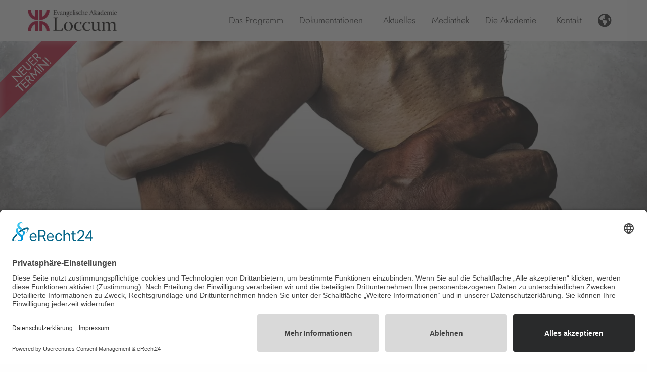

--- FILE ---
content_type: text/html; charset=UTF-8
request_url: https://www.loccum.de/tagungen/2102/
body_size: 11214
content:

<!doctype html>

  <html class="no-js"  lang="de">

	<head>
		<meta charset="utf-8">
		
		<!-- Force IE to use the latest rendering engine available -->
		<meta http-equiv="X-UA-Compatible" content="IE=edge">

		<!-- Mobile Meta -->
		<meta name="viewport" content="width=device-width, initial-scale=1.0">
		<meta class="foundation-mq">

		<!-- Meta Description for home page -->
				
		
		<!-- OG Tags -->
		<meta property="og:title" content="Stark gegen Rassismus!" />
		<meta property="og:url" content="https://www.loccum.de/tagungen/2102/" />
		<meta property="og:type" content="website" />

					<meta property="og:description" content="Ein Empowerment-Wochenende für junge Leute von 18 bis 26 Jahren, die von Rassismus betroffen sind" />
				

				<meta property="og:image" content="https://www.loccum.de/files/2020/11/2102-768x509.jpeg" />
		<meta property="og:image:width" content="768" />
		<meta property="og:image:height" content="509" />

		<!-- If Site Icon isn't set in customizer -->
		
		<link rel="pingback" href="https://www.loccum.de/xmlrpc.php">

		<script id="usercentrics-cmp" async data-eu-mode="true" data-settings-id="x0kuZXOn3snFPb" src="https://app.eu.usercentrics.eu/browser-ui/latest/loader.js"></script>
		<script type="application/javascript" src="https://sdp.eu.usercentrics.eu/latest/uc-block.bundle.js"></script>
		<script
			type="text/plain"
			data-usercentrics="Cloudflare Turnstile"
			src="https://challenges.cloudflare.com/turnstile/v0/api.js">
		</script>

		<title>Stark gegen Rassismus! &#8211; Evangelische Akademie Loccum</title>
<meta name='robots' content='max-image-preview:large' />
	<style>img:is([sizes="auto" i], [sizes^="auto," i]) { contain-intrinsic-size: 3000px 1500px }</style>
	<link rel="alternate" type="application/rss+xml" title="Evangelische Akademie Loccum &raquo; Feed" href="https://www.loccum.de/feed/" />
<link rel="alternate" type="application/rss+xml" title="Evangelische Akademie Loccum &raquo; Kommentar-Feed" href="https://www.loccum.de/comments/feed/" />
<script type="text/javascript">
/* <![CDATA[ */
window._wpemojiSettings = {"baseUrl":"https:\/\/s.w.org\/images\/core\/emoji\/16.0.1\/72x72\/","ext":".png","svgUrl":"https:\/\/s.w.org\/images\/core\/emoji\/16.0.1\/svg\/","svgExt":".svg","source":{"concatemoji":"https:\/\/www.loccum.de\/wp-includes\/js\/wp-emoji-release.min.js?ver=6.8.3"}};
/*! This file is auto-generated */
!function(s,n){var o,i,e;function c(e){try{var t={supportTests:e,timestamp:(new Date).valueOf()};sessionStorage.setItem(o,JSON.stringify(t))}catch(e){}}function p(e,t,n){e.clearRect(0,0,e.canvas.width,e.canvas.height),e.fillText(t,0,0);var t=new Uint32Array(e.getImageData(0,0,e.canvas.width,e.canvas.height).data),a=(e.clearRect(0,0,e.canvas.width,e.canvas.height),e.fillText(n,0,0),new Uint32Array(e.getImageData(0,0,e.canvas.width,e.canvas.height).data));return t.every(function(e,t){return e===a[t]})}function u(e,t){e.clearRect(0,0,e.canvas.width,e.canvas.height),e.fillText(t,0,0);for(var n=e.getImageData(16,16,1,1),a=0;a<n.data.length;a++)if(0!==n.data[a])return!1;return!0}function f(e,t,n,a){switch(t){case"flag":return n(e,"\ud83c\udff3\ufe0f\u200d\u26a7\ufe0f","\ud83c\udff3\ufe0f\u200b\u26a7\ufe0f")?!1:!n(e,"\ud83c\udde8\ud83c\uddf6","\ud83c\udde8\u200b\ud83c\uddf6")&&!n(e,"\ud83c\udff4\udb40\udc67\udb40\udc62\udb40\udc65\udb40\udc6e\udb40\udc67\udb40\udc7f","\ud83c\udff4\u200b\udb40\udc67\u200b\udb40\udc62\u200b\udb40\udc65\u200b\udb40\udc6e\u200b\udb40\udc67\u200b\udb40\udc7f");case"emoji":return!a(e,"\ud83e\udedf")}return!1}function g(e,t,n,a){var r="undefined"!=typeof WorkerGlobalScope&&self instanceof WorkerGlobalScope?new OffscreenCanvas(300,150):s.createElement("canvas"),o=r.getContext("2d",{willReadFrequently:!0}),i=(o.textBaseline="top",o.font="600 32px Arial",{});return e.forEach(function(e){i[e]=t(o,e,n,a)}),i}function t(e){var t=s.createElement("script");t.src=e,t.defer=!0,s.head.appendChild(t)}"undefined"!=typeof Promise&&(o="wpEmojiSettingsSupports",i=["flag","emoji"],n.supports={everything:!0,everythingExceptFlag:!0},e=new Promise(function(e){s.addEventListener("DOMContentLoaded",e,{once:!0})}),new Promise(function(t){var n=function(){try{var e=JSON.parse(sessionStorage.getItem(o));if("object"==typeof e&&"number"==typeof e.timestamp&&(new Date).valueOf()<e.timestamp+604800&&"object"==typeof e.supportTests)return e.supportTests}catch(e){}return null}();if(!n){if("undefined"!=typeof Worker&&"undefined"!=typeof OffscreenCanvas&&"undefined"!=typeof URL&&URL.createObjectURL&&"undefined"!=typeof Blob)try{var e="postMessage("+g.toString()+"("+[JSON.stringify(i),f.toString(),p.toString(),u.toString()].join(",")+"));",a=new Blob([e],{type:"text/javascript"}),r=new Worker(URL.createObjectURL(a),{name:"wpTestEmojiSupports"});return void(r.onmessage=function(e){c(n=e.data),r.terminate(),t(n)})}catch(e){}c(n=g(i,f,p,u))}t(n)}).then(function(e){for(var t in e)n.supports[t]=e[t],n.supports.everything=n.supports.everything&&n.supports[t],"flag"!==t&&(n.supports.everythingExceptFlag=n.supports.everythingExceptFlag&&n.supports[t]);n.supports.everythingExceptFlag=n.supports.everythingExceptFlag&&!n.supports.flag,n.DOMReady=!1,n.readyCallback=function(){n.DOMReady=!0}}).then(function(){return e}).then(function(){var e;n.supports.everything||(n.readyCallback(),(e=n.source||{}).concatemoji?t(e.concatemoji):e.wpemoji&&e.twemoji&&(t(e.twemoji),t(e.wpemoji)))}))}((window,document),window._wpemojiSettings);
/* ]]> */
</script>
<link rel='stylesheet' id='formidable-css' href='https://www.loccum.de/wp-content/plugins/formidable/css/formidableforms.css?ver=12181319' type='text/css' media='all' />
<style id='wp-emoji-styles-inline-css' type='text/css'>

	img.wp-smiley, img.emoji {
		display: inline !important;
		border: none !important;
		box-shadow: none !important;
		height: 1em !important;
		width: 1em !important;
		margin: 0 0.07em !important;
		vertical-align: -0.1em !important;
		background: none !important;
		padding: 0 !important;
	}
</style>
<style id='classic-theme-styles-inline-css' type='text/css'>
/*! This file is auto-generated */
.wp-block-button__link{color:#fff;background-color:#32373c;border-radius:9999px;box-shadow:none;text-decoration:none;padding:calc(.667em + 2px) calc(1.333em + 2px);font-size:1.125em}.wp-block-file__button{background:#32373c;color:#fff;text-decoration:none}
</style>
<style id='global-styles-inline-css' type='text/css'>
:root{--wp--preset--aspect-ratio--square: 1;--wp--preset--aspect-ratio--4-3: 4/3;--wp--preset--aspect-ratio--3-4: 3/4;--wp--preset--aspect-ratio--3-2: 3/2;--wp--preset--aspect-ratio--2-3: 2/3;--wp--preset--aspect-ratio--16-9: 16/9;--wp--preset--aspect-ratio--9-16: 9/16;--wp--preset--color--black: #000000;--wp--preset--color--cyan-bluish-gray: #abb8c3;--wp--preset--color--white: #ffffff;--wp--preset--color--pale-pink: #f78da7;--wp--preset--color--vivid-red: #cf2e2e;--wp--preset--color--luminous-vivid-orange: #ff6900;--wp--preset--color--luminous-vivid-amber: #fcb900;--wp--preset--color--light-green-cyan: #7bdcb5;--wp--preset--color--vivid-green-cyan: #00d084;--wp--preset--color--pale-cyan-blue: #8ed1fc;--wp--preset--color--vivid-cyan-blue: #0693e3;--wp--preset--color--vivid-purple: #9b51e0;--wp--preset--gradient--vivid-cyan-blue-to-vivid-purple: linear-gradient(135deg,rgba(6,147,227,1) 0%,rgb(155,81,224) 100%);--wp--preset--gradient--light-green-cyan-to-vivid-green-cyan: linear-gradient(135deg,rgb(122,220,180) 0%,rgb(0,208,130) 100%);--wp--preset--gradient--luminous-vivid-amber-to-luminous-vivid-orange: linear-gradient(135deg,rgba(252,185,0,1) 0%,rgba(255,105,0,1) 100%);--wp--preset--gradient--luminous-vivid-orange-to-vivid-red: linear-gradient(135deg,rgba(255,105,0,1) 0%,rgb(207,46,46) 100%);--wp--preset--gradient--very-light-gray-to-cyan-bluish-gray: linear-gradient(135deg,rgb(238,238,238) 0%,rgb(169,184,195) 100%);--wp--preset--gradient--cool-to-warm-spectrum: linear-gradient(135deg,rgb(74,234,220) 0%,rgb(151,120,209) 20%,rgb(207,42,186) 40%,rgb(238,44,130) 60%,rgb(251,105,98) 80%,rgb(254,248,76) 100%);--wp--preset--gradient--blush-light-purple: linear-gradient(135deg,rgb(255,206,236) 0%,rgb(152,150,240) 100%);--wp--preset--gradient--blush-bordeaux: linear-gradient(135deg,rgb(254,205,165) 0%,rgb(254,45,45) 50%,rgb(107,0,62) 100%);--wp--preset--gradient--luminous-dusk: linear-gradient(135deg,rgb(255,203,112) 0%,rgb(199,81,192) 50%,rgb(65,88,208) 100%);--wp--preset--gradient--pale-ocean: linear-gradient(135deg,rgb(255,245,203) 0%,rgb(182,227,212) 50%,rgb(51,167,181) 100%);--wp--preset--gradient--electric-grass: linear-gradient(135deg,rgb(202,248,128) 0%,rgb(113,206,126) 100%);--wp--preset--gradient--midnight: linear-gradient(135deg,rgb(2,3,129) 0%,rgb(40,116,252) 100%);--wp--preset--font-size--small: 13px;--wp--preset--font-size--medium: 20px;--wp--preset--font-size--large: 36px;--wp--preset--font-size--x-large: 42px;--wp--preset--spacing--20: 0.44rem;--wp--preset--spacing--30: 0.67rem;--wp--preset--spacing--40: 1rem;--wp--preset--spacing--50: 1.5rem;--wp--preset--spacing--60: 2.25rem;--wp--preset--spacing--70: 3.38rem;--wp--preset--spacing--80: 5.06rem;--wp--preset--shadow--natural: 6px 6px 9px rgba(0, 0, 0, 0.2);--wp--preset--shadow--deep: 12px 12px 50px rgba(0, 0, 0, 0.4);--wp--preset--shadow--sharp: 6px 6px 0px rgba(0, 0, 0, 0.2);--wp--preset--shadow--outlined: 6px 6px 0px -3px rgba(255, 255, 255, 1), 6px 6px rgba(0, 0, 0, 1);--wp--preset--shadow--crisp: 6px 6px 0px rgba(0, 0, 0, 1);}:where(.is-layout-flex){gap: 0.5em;}:where(.is-layout-grid){gap: 0.5em;}body .is-layout-flex{display: flex;}.is-layout-flex{flex-wrap: wrap;align-items: center;}.is-layout-flex > :is(*, div){margin: 0;}body .is-layout-grid{display: grid;}.is-layout-grid > :is(*, div){margin: 0;}:where(.wp-block-columns.is-layout-flex){gap: 2em;}:where(.wp-block-columns.is-layout-grid){gap: 2em;}:where(.wp-block-post-template.is-layout-flex){gap: 1.25em;}:where(.wp-block-post-template.is-layout-grid){gap: 1.25em;}.has-black-color{color: var(--wp--preset--color--black) !important;}.has-cyan-bluish-gray-color{color: var(--wp--preset--color--cyan-bluish-gray) !important;}.has-white-color{color: var(--wp--preset--color--white) !important;}.has-pale-pink-color{color: var(--wp--preset--color--pale-pink) !important;}.has-vivid-red-color{color: var(--wp--preset--color--vivid-red) !important;}.has-luminous-vivid-orange-color{color: var(--wp--preset--color--luminous-vivid-orange) !important;}.has-luminous-vivid-amber-color{color: var(--wp--preset--color--luminous-vivid-amber) !important;}.has-light-green-cyan-color{color: var(--wp--preset--color--light-green-cyan) !important;}.has-vivid-green-cyan-color{color: var(--wp--preset--color--vivid-green-cyan) !important;}.has-pale-cyan-blue-color{color: var(--wp--preset--color--pale-cyan-blue) !important;}.has-vivid-cyan-blue-color{color: var(--wp--preset--color--vivid-cyan-blue) !important;}.has-vivid-purple-color{color: var(--wp--preset--color--vivid-purple) !important;}.has-black-background-color{background-color: var(--wp--preset--color--black) !important;}.has-cyan-bluish-gray-background-color{background-color: var(--wp--preset--color--cyan-bluish-gray) !important;}.has-white-background-color{background-color: var(--wp--preset--color--white) !important;}.has-pale-pink-background-color{background-color: var(--wp--preset--color--pale-pink) !important;}.has-vivid-red-background-color{background-color: var(--wp--preset--color--vivid-red) !important;}.has-luminous-vivid-orange-background-color{background-color: var(--wp--preset--color--luminous-vivid-orange) !important;}.has-luminous-vivid-amber-background-color{background-color: var(--wp--preset--color--luminous-vivid-amber) !important;}.has-light-green-cyan-background-color{background-color: var(--wp--preset--color--light-green-cyan) !important;}.has-vivid-green-cyan-background-color{background-color: var(--wp--preset--color--vivid-green-cyan) !important;}.has-pale-cyan-blue-background-color{background-color: var(--wp--preset--color--pale-cyan-blue) !important;}.has-vivid-cyan-blue-background-color{background-color: var(--wp--preset--color--vivid-cyan-blue) !important;}.has-vivid-purple-background-color{background-color: var(--wp--preset--color--vivid-purple) !important;}.has-black-border-color{border-color: var(--wp--preset--color--black) !important;}.has-cyan-bluish-gray-border-color{border-color: var(--wp--preset--color--cyan-bluish-gray) !important;}.has-white-border-color{border-color: var(--wp--preset--color--white) !important;}.has-pale-pink-border-color{border-color: var(--wp--preset--color--pale-pink) !important;}.has-vivid-red-border-color{border-color: var(--wp--preset--color--vivid-red) !important;}.has-luminous-vivid-orange-border-color{border-color: var(--wp--preset--color--luminous-vivid-orange) !important;}.has-luminous-vivid-amber-border-color{border-color: var(--wp--preset--color--luminous-vivid-amber) !important;}.has-light-green-cyan-border-color{border-color: var(--wp--preset--color--light-green-cyan) !important;}.has-vivid-green-cyan-border-color{border-color: var(--wp--preset--color--vivid-green-cyan) !important;}.has-pale-cyan-blue-border-color{border-color: var(--wp--preset--color--pale-cyan-blue) !important;}.has-vivid-cyan-blue-border-color{border-color: var(--wp--preset--color--vivid-cyan-blue) !important;}.has-vivid-purple-border-color{border-color: var(--wp--preset--color--vivid-purple) !important;}.has-vivid-cyan-blue-to-vivid-purple-gradient-background{background: var(--wp--preset--gradient--vivid-cyan-blue-to-vivid-purple) !important;}.has-light-green-cyan-to-vivid-green-cyan-gradient-background{background: var(--wp--preset--gradient--light-green-cyan-to-vivid-green-cyan) !important;}.has-luminous-vivid-amber-to-luminous-vivid-orange-gradient-background{background: var(--wp--preset--gradient--luminous-vivid-amber-to-luminous-vivid-orange) !important;}.has-luminous-vivid-orange-to-vivid-red-gradient-background{background: var(--wp--preset--gradient--luminous-vivid-orange-to-vivid-red) !important;}.has-very-light-gray-to-cyan-bluish-gray-gradient-background{background: var(--wp--preset--gradient--very-light-gray-to-cyan-bluish-gray) !important;}.has-cool-to-warm-spectrum-gradient-background{background: var(--wp--preset--gradient--cool-to-warm-spectrum) !important;}.has-blush-light-purple-gradient-background{background: var(--wp--preset--gradient--blush-light-purple) !important;}.has-blush-bordeaux-gradient-background{background: var(--wp--preset--gradient--blush-bordeaux) !important;}.has-luminous-dusk-gradient-background{background: var(--wp--preset--gradient--luminous-dusk) !important;}.has-pale-ocean-gradient-background{background: var(--wp--preset--gradient--pale-ocean) !important;}.has-electric-grass-gradient-background{background: var(--wp--preset--gradient--electric-grass) !important;}.has-midnight-gradient-background{background: var(--wp--preset--gradient--midnight) !important;}.has-small-font-size{font-size: var(--wp--preset--font-size--small) !important;}.has-medium-font-size{font-size: var(--wp--preset--font-size--medium) !important;}.has-large-font-size{font-size: var(--wp--preset--font-size--large) !important;}.has-x-large-font-size{font-size: var(--wp--preset--font-size--x-large) !important;}
:where(.wp-block-post-template.is-layout-flex){gap: 1.25em;}:where(.wp-block-post-template.is-layout-grid){gap: 1.25em;}
:where(.wp-block-columns.is-layout-flex){gap: 2em;}:where(.wp-block-columns.is-layout-grid){gap: 2em;}
:root :where(.wp-block-pullquote){font-size: 1.5em;line-height: 1.6;}
</style>
<link rel='stylesheet' id='optimize-tables-css' href='https://www.loccum.de/wp-content/plugins/optimize-tables/public/css/optimize-tables-public.css?ver=1.0.0' type='text/css' media='all' />
<link rel='stylesheet' id='search-filter-plugin-styles-css' href='https://www.loccum.de/wp-content/plugins/search-filter-pro/public/assets/css/search-filter.min.css?ver=2.5.21' type='text/css' media='all' />
<link rel='stylesheet' id='foundation-css-css' href='https://www.loccum.de/wp-content/themes/EAL_Design/foundation-sites/dist/css/foundation.min.css?ver=6.4.1' type='text/css' media='all' />
<link rel='stylesheet' id='site-css-css' href='https://www.loccum.de/wp-content/themes/EAL_Design/assets/styles/style.css?ver=1765970917' type='text/css' media='all' />
<link rel='stylesheet' id='motion-ui-css-css' href='https://www.loccum.de/wp-content/themes/EAL_Design/assets/styles/motion-ui.min.css?ver=1761840875' type='text/css' media='all' />
<link rel='stylesheet' id='plyr-css-css' href='https://www.loccum.de/wp-content/themes/EAL_Design/assets/styles/plyr.css?ver=1607604391' type='text/css' media='all' />
<link rel='stylesheet' id='font-awesome-css' href='https://www.loccum.de/wp-content/themes/EAL_Design/assets/fonts/css/all.css?ver=6.4.2' type='text/css' media='all' />
<script type="text/javascript" src="https://www.loccum.de/wp-includes/js/jquery/jquery.min.js?ver=3.7.1" id="jquery-core-js"></script>
<script type="text/javascript" src="https://www.loccum.de/wp-content/plugins/optimize-tables/public/js/optimize-tables-public.js?ver=1.0.0" id="optimize-tables-js"></script>
<script type="text/javascript" id="search-filter-plugin-build-js-extra">
/* <![CDATA[ */
var SF_LDATA = {"ajax_url":"https:\/\/www.loccum.de\/wp-admin\/admin-ajax.php","home_url":"https:\/\/www.loccum.de\/","extensions":[]};
/* ]]> */
</script>
<script type="text/javascript" src="https://www.loccum.de/wp-content/plugins/search-filter-pro/public/assets/js/search-filter-build.min.js?ver=2.5.21" id="search-filter-plugin-build-js"></script>
<script type="text/javascript" src="https://www.loccum.de/wp-content/plugins/search-filter-pro/public/assets/js/chosen.jquery.min.js?ver=2.5.21" id="search-filter-plugin-chosen-js"></script>
<script type="text/javascript" src="https://www.loccum.de/wp-content/themes/EAL_Design/assets/scripts/plyr.polyfilled.min.js?ver=1607604620" id="plyr-js-js"></script>
<link rel="https://api.w.org/" href="https://www.loccum.de/wp-json/" /><link rel="alternate" title="JSON" type="application/json" href="https://www.loccum.de/wp-json/wp/v2/tagung/10252" /><link rel="canonical" href="https://www.loccum.de/tagungen/2102/" />
<link rel='shortlink' href='https://www.loccum.de/?p=10252' />
		<!-- Custom Logo: hide header text -->
		<style id="custom-logo-css" type="text/css">
			.site-title, .site-description {
				position: absolute;
				clip-path: inset(50%);
			}
		</style>
		<link rel="alternate" title="oEmbed (JSON)" type="application/json+oembed" href="https://www.loccum.de/wp-json/oembed/1.0/embed?url=https%3A%2F%2Fwww.loccum.de%2Ftagungen%2F2102%2F" />
<link rel="alternate" title="oEmbed (XML)" type="text/xml+oembed" href="https://www.loccum.de/wp-json/oembed/1.0/embed?url=https%3A%2F%2Fwww.loccum.de%2Ftagungen%2F2102%2F&#038;format=xml" />
<script>document.documentElement.className += " js";</script>
<link rel="icon" href="https://www.loccum.de/files/2018/07/signet_rot-125x125.png" sizes="32x32" />
<link rel="icon" href="https://www.loccum.de/files/2018/07/signet_rot.png" sizes="192x192" />
<link rel="apple-touch-icon" href="https://www.loccum.de/files/2018/07/signet_rot.png" />
<meta name="msapplication-TileImage" content="https://www.loccum.de/files/2018/07/signet_rot.png" />
	</head>
			
	<body class="wp-singular tagung-template-default single single-tagung postid-10252 wp-custom-logo wp-theme-EAL_Design">

		<div class="off-canvas-wrapper">
			
			<!-- Load off-canvas container. Feel free to remove if not using. -->			
			
<div class="off-canvas position-top" id="language" data-off-canvas>
	<div class="language flex-container align-middle align-center flex-dir-column">
		<!-- <h2 class="text-center">Please choose your desired language:</h2> -->
		<h2 class="text-center">With the following button you will be redirected to Google Translate:</h2>
						<a class="button margin-top-1" href="https://translate.google.com/translate?hl=en&sl=de&u=https%3A%2F%2Fwww.loccum.de%2Ftagungen%2F2102%2F%3F"><b>to Google Translate</b></a>
		<button class="button margin-top-1" data-close>back to website</button>
	</div>
</div>

<div class="off-canvas position-right" id="off-canvas" data-off-canvas>
	<div class="offcanvas-social">
		<a href="https://www.youtube.com/channel/UCqZtMyW9ZOKStmlGl-HqLNQ" target="_blank"><i class="fab fa-youtube-square fa-2x"></i></a>
		<a href="" target="_blank"><i class="fab fa-facebook-square fa-2x"></i></a>
	</div>
	<ul id="menu-header-menu" class="vertical menu accordion-menu" data-accordion-menu><li id="menu-item-65" class="menu-item menu-item-type-post_type menu-item-object-page menu-item-65"><a href="https://www.loccum.de/programm/">Das Programm</a></li>
<li id="menu-item-814" class="menu-item menu-item-type-custom menu-item-object-custom menu-item-has-children menu-item-814"><a>Dokumentationen</a>
<ul class="vertical menu">
	<li id="menu-item-378" class="menu-item menu-item-type-post_type menu-item-object-page menu-item-378"><a href="https://www.loccum.de/rueckblicke/">Tagungsrückblicke</a></li>
	<li id="menu-item-820" class="menu-item menu-item-type-post_type menu-item-object-page menu-item-820"><a href="https://www.loccum.de/publikationen/">Publikationen</a></li>
</ul>
</li>
<li id="menu-item-308" class="menu-item menu-item-type-post_type menu-item-object-page menu-item-308"><a href="https://www.loccum.de/aktuelles/">Aktuelles</a></li>
<li id="menu-item-23600" class="menu-item menu-item-type-post_type menu-item-object-page menu-item-23600"><a href="https://www.loccum.de/mediathek/">Mediathek</a></li>
<li id="menu-item-640" class="menu-item menu-item-type-custom menu-item-object-custom menu-item-has-children menu-item-640"><a>Die Akademie</a>
<ul class="vertical menu">
	<li id="menu-item-900" class="menu-item menu-item-type-post_type menu-item-object-page menu-item-900"><a href="https://www.loccum.de/akademie/ueber-die-akademie/">Über die Akademie</a></li>
	<li id="menu-item-157" class="menu-item menu-item-type-post_type menu-item-object-page menu-item-157"><a href="https://www.loccum.de/akademie/kollegium/">Kollegium</a></li>
	<li id="menu-item-600" class="menu-item menu-item-type-post_type menu-item-object-page menu-item-600"><a href="https://www.loccum.de/akademie/konvent/">Konvent</a></li>
	<li id="menu-item-970" class="menu-item menu-item-type-post_type menu-item-object-page menu-item-970"><a href="https://www.loccum.de/stiftung/">Stiftung</a></li>
	<li id="menu-item-2720" class="menu-item menu-item-type-post_type menu-item-object-page menu-item-2720"><a href="https://www.loccum.de/akademie/junge-akademie/">Junge Akademie</a></li>
	<li id="menu-item-726" class="menu-item menu-item-type-post_type menu-item-object-page menu-item-726"><a href="https://www.loccum.de/tagungshaus/">Tagungshaus</a></li>
	<li id="menu-item-892" class="menu-item menu-item-type-post_type menu-item-object-page menu-item-892"><a href="https://www.loccum.de/akademie/stellenangebote/">Stellenangebote</a></li>
</ul>
</li>
<li id="menu-item-58" class="menu-item menu-item-type-post_type menu-item-object-page menu-item-58"><a href="https://www.loccum.de/kontakt/">Kontakt</a></li>
</ul></div>			
			<div class="off-canvas-content" data-off-canvas-content>
				
				<header class="header" role="banner">
							
					 <!-- This navs will be applied to the topbar, above all content 
						  To see additional nav styles, visit the /parts directory -->
					 
<div class="top-bar grid-x grid-container flex-container" id="top-bar-menu">
	<div class="align-self-left auto">
		<ul class="menu">
			<li class="logo"><a href="https://www.loccum.de/" class="custom-logo-link" rel="home"><img width="806" height="197" src="https://www.loccum.de/files/2018/07/LogoText-RGB.jpg" class="custom-logo" alt="Evangelische Akademie Loccum" decoding="async" fetchpriority="high" srcset="https://www.loccum.de/files/2018/07/LogoText-RGB.jpg 806w, https://www.loccum.de/files/2018/07/LogoText-RGB-300x73.jpg 300w, https://www.loccum.de/files/2018/07/LogoText-RGB-768x188.jpg 768w" sizes="(max-width: 806px) 100vw, 806px" /></a></li>
		</ul>
	</div>
	<div class="show-for-medium align-self-right noprint">
		<div class="flex-container align-middle">
			<ul id="menu-header-menu-1" class="medium-horizontal menu" data-responsive-menu="accordion medium-dropdown" data-alignment="left"><li class="menu-item menu-item-type-post_type menu-item-object-page menu-item-65"><a href="https://www.loccum.de/programm/">Das Programm</a></li>
<li class="menu-item menu-item-type-custom menu-item-object-custom menu-item-has-children menu-item-814"><a>Dokumentationen</a>
<ul class="menu">
	<li class="menu-item menu-item-type-post_type menu-item-object-page menu-item-378"><a href="https://www.loccum.de/rueckblicke/">Tagungsrückblicke</a></li>
	<li class="menu-item menu-item-type-post_type menu-item-object-page menu-item-820"><a href="https://www.loccum.de/publikationen/">Publikationen</a></li>
</ul>
</li>
<li class="menu-item menu-item-type-post_type menu-item-object-page menu-item-308"><a href="https://www.loccum.de/aktuelles/">Aktuelles</a></li>
<li class="menu-item menu-item-type-post_type menu-item-object-page menu-item-23600"><a href="https://www.loccum.de/mediathek/">Mediathek</a></li>
<li class="menu-item menu-item-type-custom menu-item-object-custom menu-item-has-children menu-item-640"><a>Die Akademie</a>
<ul class="menu">
	<li class="menu-item menu-item-type-post_type menu-item-object-page menu-item-900"><a href="https://www.loccum.de/akademie/ueber-die-akademie/">Über die Akademie</a></li>
	<li class="menu-item menu-item-type-post_type menu-item-object-page menu-item-157"><a href="https://www.loccum.de/akademie/kollegium/">Kollegium</a></li>
	<li class="menu-item menu-item-type-post_type menu-item-object-page menu-item-600"><a href="https://www.loccum.de/akademie/konvent/">Konvent</a></li>
	<li class="menu-item menu-item-type-post_type menu-item-object-page menu-item-970"><a href="https://www.loccum.de/stiftung/">Stiftung</a></li>
	<li class="menu-item menu-item-type-post_type menu-item-object-page menu-item-2720"><a href="https://www.loccum.de/akademie/junge-akademie/">Junge Akademie</a></li>
	<li class="menu-item menu-item-type-post_type menu-item-object-page menu-item-726"><a href="https://www.loccum.de/tagungshaus/">Tagungshaus</a></li>
	<li class="menu-item menu-item-type-post_type menu-item-object-page menu-item-892"><a href="https://www.loccum.de/akademie/stellenangebote/">Stellenangebote</a></li>
</ul>
</li>
<li class="menu-item menu-item-type-post_type menu-item-object-page menu-item-58"><a href="https://www.loccum.de/kontakt/">Kontakt</a></li>
</ul>			<a data-toggle="language"><i class="padding-1 fas fa-earth-americas fa-xl"></i></a>
		</div>
	</div>
	<div class="show-for-small-only auto noprint">
		<ul class="menu">
			<li><a class="fa fa-earth-americas fa-2x" data-toggle="language"></a></li>
			<li><a class="fa fa-bars fa-2x" data-toggle="off-canvas"></a></li>
		</ul>
	</div>
</div>				</header> <!-- end .header -->

	
			<div class="overlay-wrap" style="z-index: -1;">
			<div class="neuertermin-banner"></div>			<div class="tagung-hero" style="background-image: url('https://www.loccum.de/files/2020/11/2102-1920x550.jpeg'); border-color:#dedd26;"></div>
			<div class="hero-gradient"></div>
		</div>
			<div class="tagung-title gradientborder grid-container">
		<div class="grid-x grid-margin-x grid-padding-y">
			<div class="cell small-12 medium-8 large-9">
				<h1 class="text-left">Stark gegen Rassismus!</h1>
				<p>Ein Empowerment-Wochenende für junge Leute von 18 bis 26 Jahren, die von Rassismus betroffen sind</p>
				<p class="italic smaller"></p>
				<p class="red cap bold">
										19.11.2021 - 21.11.2021				</p>
			</div>
		</div>
	</div>

	<div class="tagung-content grid-container">
		<div class="grid-x grid-margin-x">

			<div class="cell small-12 medium-8 large-9 tagung">

				
					<section class="medium-text-justify">
				<h2 class="red cap">Thema</h2>
				<p>Viele Menschen machen in Deutschland Erfahrungen mit Rassismus und Diskriminierung. Es ist aber oft nicht leicht, darüber zu sprechen. Das fällt leichter, wenn sich betroffene Personen untereinander austauschen können. Auf dem Wochenende geht es um diesen Austausch, aber auch um die gegenseitige Stärkung und um die Entwicklung von individuellen und kollektiven Strategien zum Umgang mit diskriminierenden Situationen.</p>
<p>&nbsp;</p>
<p><strong>Voraussetzung für die Teilnahme ist ein vollständiger Impfnachweis bzw. eine Genesenen-Bescheinigung oder ein medizinischer Corona-Schnelltest (kein Selbsttest) nicht älter als 24 Stunden!</strong></p>
<p><strong>Ihre Gesundheit ist uns wichtig. </strong><strong>Bitte beachten Sie daher <a href="https://www.loccum.de/corona/">die aktuellen Hygienevorschriften</a> der Ev. Akademie Loccum. Vielen Dank.</strong></p>
			</section>
		
		
		
		
		
		
		
							

			
		
		
		
		
		
		
		
							

			
		
		
							
		
		
		
		
							

			
		
		
		
									<section class="downloads">
				<h2 class="red cap">Downloads</h2>
															<ul>
																							<li>
									<div class="flex-container">
										<i class="fas fa-file-download init-line-height"></i>
										<a class="smaller flex-container align-top margin-left break-word" target="_blank" href="https://www.loccum.de/files/2020/11/Programm-Stark-gegen-Rassismus.pdf">Tagungsprogramm Stark gegen Rassismus!</a>
									</div>
								</li>
													</ul>
																	</section>
					
		
		
		
							

			
		
		
		
		
		
		
		
							

			
		
		
		
		
		
		
									<section class="programm">
					<div class="flex-container align-justify align-middle">
						<h2 class="red cap">Programm</h2>
						<a href="https://www.loccum.de/tagungen/2102/print" target="_blank">zur Druckversion <i class="fa-solid fa-print fa-lg"></i></a>
					</div>
					<div class="tabs grid-x noprint" data-tabs id="programm-tabs">
											  	<div class="tabs-title text-center cell medium-auto is-active">
					  		<a href="#tag1" aria-selected="true">
					  			Freitag, 19.11.2021					  		</a>
					  	</div>
			    							  	<div class="tabs-title text-center cell medium-auto ">
					  		<a href="#tag2" >
					  			Samstag, 20.11.2021					  		</a>
					  	</div>
			    							  	<div class="tabs-title text-center cell medium-auto ">
					  		<a href="#tag3" >
					  			Sonntag, 21.11.2021					  		</a>
					  	</div>
			    							</div>
			
								<div class="tabs-content gradientborder" data-tabs-content="programm-tabs">
										    		<div class="tabs-panel is-active" id="tag1">
				    			<div class="print tagungsdatum">Freitag, 19.11.2021</div>
					    										    	<div class="grid-x">
									    	<div class="cell medium-2 medium-text-right padding-right-1">
								    												    			<span class="bold">17:00 Uhr</span>
									    											    	</div>
									    	<div class="cell medium-10">
										    	<span class="bold">Ankunft und Einchecken</span><br>
										    	<p class="smaller">Eine Gruppe wird gemeinsam am Freitag, den 19. November mit dem Zug vom Hauptbahnhof Hannover zum Bahnhof Wunstorf fahren. Von dort bringt ein Bus die Teilnehmenden nach Loccum. Wer sich der Gruppe anschließen möchte, sollte bitte Bescheid geben.<br />
</p>
									    	</div>
								    	</div>
								    								    	<div class="grid-x">
									    	<div class="cell medium-2 medium-text-right padding-right-1">
								    												    			<span class="bold">17:30 Uhr</span>
									    											    	</div>
									    	<div class="cell medium-10">
										    	<span class="bold">Einstieg in das Wochenende</span><br>
										    	<p class="smaller">Dr. Susanne Benzler, Ev. Akademie Loccum<br />
Modou Diedhiou, Trainer für Empowerment und rassismuskritische Bildung, Schwarze Schafe, Hannover<br />
Zaina Filah, Trainerin für Empowerment und rassismuskritische Bildung, Schwarze Schafe, Hannover<br />
</p>
									    	</div>
								    	</div>
								    								    	<div class="grid-x">
									    	<div class="cell medium-2 medium-text-right padding-right-1">
								    												    			<span class="bold">18:30 Uhr</span>
									    											    	</div>
									    	<div class="cell medium-10">
										    	<span class="bold">Abendessen</span><br>
										    	<p class="smaller"></p>
									    	</div>
								    	</div>
								    								    	<div class="grid-x">
									    	<div class="cell medium-2 medium-text-right padding-right-1">
								    												    			<span class="bold">19:30 Uhr</span>
									    											    	</div>
									    	<div class="cell medium-10">
										    	<span class="bold">Deine Sichtweise zählt – ERFAHRUNGSAUSTAUSCH</span><br>
										    	<p class="smaller">Erfahrungen mit Rassismus – Annäherungen an ein schwieriges Thema<br />
In einem geschützten Raum geht es um einen ersten Austausch: Welche Sichtweisen gibt es in der Gruppe auf das schwierige Thema „Rassismus“? Welche Beobachtungen und Erfahrungen spielen dabei eine Rolle? Welche gesellschaftlichen Strukturen stehen hinter den Erfahrungen?<br />
</p>
									    	</div>
								    	</div>
								    								    	<div class="grid-x">
									    	<div class="cell medium-2 medium-text-right padding-right-1">
								    												    			<span class="bold">21:00 Uhr</span>
									    											    	</div>
									    	<div class="cell medium-10">
										    	<span class="bold">Gemeinsamer Abend, gemütliches Beisammensein</span><br>
										    	<p class="smaller"></p>
									    	</div>
								    	</div>
								    							</div>
										    		<div class="tabs-panel " id="tag2">
				    			<div class="print tagungsdatum">Samstag, 20.11.2021</div>
					    										    	<div class="grid-x">
									    	<div class="cell medium-2 medium-text-right padding-right-1">
								    												    			<span class="bold">08:15 Uhr</span>
									    											    	</div>
									    	<div class="cell medium-10">
										    	<span class="bold">Einladung zur Morgenandacht, anschl.</span><br>
										    	<p class="smaller"></p>
									    	</div>
								    	</div>
								    								    	<div class="grid-x">
									    	<div class="cell medium-2 medium-text-right padding-right-1">
								    												    			<span class="bold">08:30 Uhr</span>
									    											    	</div>
									    	<div class="cell medium-10">
										    	<span class="bold">Frühstück</span><br>
										    	<p class="smaller"></p>
									    	</div>
								    	</div>
								    								    	<div class="grid-x">
									    	<div class="cell medium-2 medium-text-right padding-right-1">
								    												    			<span class="bold">09:30 Uhr</span>
									    											    	</div>
									    	<div class="cell medium-10">
										    	<span class="bold">Du bist stark – Wir zeigen’s dir! EMPOWERMENT I</span><br>
										    	<p class="smaller">Welche Reaktionsmöglichkeiten gibt es gegen Rassismus? Was kann man selbst tun? Woher kann Unterstützung kommen?<br />
Austausch über die eigenen Möglichkeiten und Ressourcen und Erprobung von praktischen Umgangsstrategien<br />
</p>
									    	</div>
								    	</div>
								    								    	<div class="grid-x">
									    	<div class="cell medium-2 medium-text-right padding-right-1">
								    												    			<span class="bold">12:30 Uhr</span>
									    											    	</div>
									    	<div class="cell medium-10">
										    	<span class="bold">Mittagessen und Mittagspause</span><br>
										    	<p class="smaller">In der Mittagspause kann jede*r tun, was er/sie möchte, z.B. Tischtennis, Tischfußball oder Brettspiele spielen. Wer Lust hat, kann mit einer Gruppe einen Spaziergang zum 850 Jahre alten Kloster machen.</p>
									    	</div>
								    	</div>
								    								    	<div class="grid-x">
									    	<div class="cell medium-2 medium-text-right padding-right-1">
								    												    			<span class="bold">15:00 Uhr</span>
									    											    	</div>
									    	<div class="cell medium-10">
										    	<span class="bold">Kaffee, Tee und Kuchen</span><br>
										    	<p class="smaller"></p>
									    	</div>
								    	</div>
								    								    	<div class="grid-x">
									    	<div class="cell medium-2 medium-text-right padding-right-1">
								    												    			<span class="bold">15:30 Uhr</span>
									    											    	</div>
									    	<div class="cell medium-10">
										    	<span class="bold">Yes, we can! EMPOWERMENT II</span><br>
										    	<p class="smaller">Fortsetzung</p>
									    	</div>
								    	</div>
								    								    	<div class="grid-x">
									    	<div class="cell medium-2 medium-text-right padding-right-1">
								    												    			<span class="bold">18:30 Uhr</span>
									    											    	</div>
									    	<div class="cell medium-10">
										    	<span class="bold">Abendessen</span><br>
										    	<p class="smaller"></p>
									    	</div>
								    	</div>
								    								    	<div class="grid-x">
									    	<div class="cell medium-2 medium-text-right padding-right-1">
								    												    			<span class="bold">19:30 Uhr</span>
									    											    	</div>
									    	<div class="cell medium-10">
										    	<span class="bold">Gemeinsamer Abend, gemütliches Beisammensein</span><br>
										    	<p class="smaller"></p>
									    	</div>
								    	</div>
								    							</div>
										    		<div class="tabs-panel " id="tag3">
				    			<div class="print tagungsdatum">Sonntag, 21.11.2021</div>
					    										    	<div class="grid-x">
									    	<div class="cell medium-2 medium-text-right padding-right-1">
								    												    			<span class="bold">08:15 Uhr</span>
									    											    	</div>
									    	<div class="cell medium-10">
										    	<span class="bold">Einladung zur Morgenandacht, anschl.</span><br>
										    	<p class="smaller"></p>
									    	</div>
								    	</div>
								    								    	<div class="grid-x">
									    	<div class="cell medium-2 medium-text-right padding-right-1">
								    												    			<span class="bold">08:30 Uhr</span>
									    											    	</div>
									    	<div class="cell medium-10">
										    	<span class="bold">Frühstück</span><br>
										    	<p class="smaller"></p>
									    	</div>
								    	</div>
								    								    	<div class="grid-x">
									    	<div class="cell medium-2 medium-text-right padding-right-1">
								    												    			<span class="bold">09:30 Uhr</span>
									    											    	</div>
									    	<div class="cell medium-10">
										    	<span class="bold">Gemeinsam kommen wir weiter – PERSPEKTIVEN</span><br>
										    	<p class="smaller">Was ist nötig in der Schule, auf dem Ausbildungs- und Arbeitsmarkt, bei der Wohnungssuche? Wer setzt sich gegen Rassismus in der Gesellschaft ein? Was kann langfristig getan werden? Was sind die Hauptaufgaben? Wo kann man sich engagieren?</p>
									    	</div>
								    	</div>
								    								    	<div class="grid-x">
									    	<div class="cell medium-2 medium-text-right padding-right-1">
								    												    			<span class="bold">12:00 Uhr</span>
									    											    	</div>
									    	<div class="cell medium-10">
										    	<span class="bold">Ein Blick zurück: Wie war das Wochenende?</span><br>
										    	<p class="smaller"></p>
									    	</div>
								    	</div>
								    								    	<div class="grid-x">
									    	<div class="cell medium-2 medium-text-right padding-right-1">
								    												    			<span class="bold">12:30 Uhr</span>
									    											    	</div>
									    	<div class="cell medium-10">
										    	<span class="bold">Mittagessen</span><br>
										    	<p class="smaller"></p>
									    	</div>
								    	</div>
								    								    	<div class="grid-x">
									    	<div class="cell medium-2 medium-text-right padding-right-1">
								    												    			<span class="bold">13:15 Uhr</span>
									    											    	</div>
									    	<div class="cell medium-10">
										    	<span class="bold">Abfahrt des Busses nach Wunstorf (Bhf.). Ankunft in Wunstorf ca. 14:00 Uhr</span><br>
										    	<p class="smaller"></p>
									    	</div>
								    	</div>
								    							</div>
											</div>
				</section>
					
							

			
		
		
		
		
					<section>
				<h2 class="red cap">Referierende</h2>
				<div class="gradientborder boxpadding">
					<div class="grid-x grid-margin-x grid-margin-y">
									  		<div class="cell medium-6">
				  			<div class="grid-x grid-margin-x grid-margin-y">
				  											  		<div class="cell small-3">
							  			<div class="portrait hoverzoom"><img src="https://www.loccum.de/files/2020/11/modou-schwarze-schafe-bbs-hannover-0028-768x512.jpg" alt="" /></div>							  		</div>
						  								  		<div class="cell auto">
						  			<span class="notranslate">Modou</span> <span class="bold notranslate">Diedhiou</span><br>
					    			<span class="smaller">Trainer für Empowerment und rassismuskritische Bildung, Schwarze Schafe, Hannover</span>
															  		</div>
						  	</div>
				  		</div>
										</div>
				</div>
			</section>
		
		
		
							

				
				
			</div>

			<!--/////////////////// SIDEBAR ///////////////////-->

			<div class="cell small-12 medium-4 large-3 sidebar">
				<div class="grid-padding-x">

					
															
					
					
											<section class="tagungsleitung">
						<p class="bold red cap">Tagungsleitung</p>
						<ul>
												<li class="eighty noprint"><a href="https://www.loccum.de/profil/susanne-benzler/"><div class="portrait thumbnail align-self-top"><img src="https://www.loccum.de/files/2019/05/Susanne_D047638-768x1153.jpg" alt="" /></div></a></li>
						<li class="bold notranslate"><a href="https://www.loccum.de/profil/susanne-benzler/">Dr. Susanne Benzler</a></li>
						<li class="smaller">Telefon: 05766 81-167</li>
						<li class="smaller">E-Mail: susanne.benzler@evlka.de</li>
						<li>
																											</li>
						<li class="space"></li>
						<li class="smaller bold">Tagungsassistenz</li>
						<li class="smaller notranslate"><a href="https://www.loccum.de/profil/birgit-wolter/">Birgit Wolter</a></li>
						<li class="smaller">Telefon: 05766 81-115</li>
						<li class="smaller">E-Mail: birgit.wolter@evlka.de</li>
						<li class="space"></li>
						<li class="smaller bold">Presseakkreditierung</li>
						<li class="smaller notranslate"><a href="https://www.loccum.de/profil/florian-kuehl/">Florian Kühl</a></li>
						<li class="smaller">Telefon: 05766 81-105</li>
						<li class="smaller">E-Mail: florian.kuehl@evlka.de</li>
						</ul>
						</section>
																					<section class="partner">
															<div>
																												<a href="https://www.politische-jugendbildung-et.de/alles-glaubenssache/" target="_blank">
																														<img class="eighty" src="https://www.loccum.de/files/2020/11/ET-AG_Logo-rgb-300x110.png"/>
																													</a>
																												<p class="smaller notranslate">Die Veranstaltung findet statt im Rahmen des Netzwerkprojektes „Alles Glaubenssache? Prävention und politische Bildung in einer Gesellschaft der Diversität“</p>
																	</div>
															<div>
																			<p class="bold smaller">der</p>
																												<a href="https://www.politische-jugendbildung-et.de/" target="_blank">
																														<img class="eighty" src="https://www.loccum.de/files/2021/05/Logo-ev.-Traegergruppe-300x106.png"/>
																													</a>
																										</div>
															<div>
																			<p class="bold smaller">Gefördert aus Mitteln des Kinder- und Jugendplans </p>
																												<a href="https://www.bmfsfj.de/" target="_blank">
																														<img class="eighty" src="https://www.loccum.de/files/2020/09/BMFSFJ-gefoerdert-vom-300x212.jpg"/>
																													</a>
																										</div>
													</section>
																			</div>
			</div>

		</div>
	</div>

					
				<footer class="footer" role="contentinfo">
					<section>
						<div class="grid-container">
							<div class="grid-x grid-margin-x grid-padding-y">
																	<div class="cell shrink">
										<nav role="navigation">
				    						<ul id="menu-footer-menu" class="menu"><li id="menu-item-30331" class="menu-item menu-item-type-post_type menu-item-object-page menu-item-30331"><a href="https://www.loccum.de/newsletter/">Newsletter</a></li>
<li id="menu-item-590" class="menu-item menu-item-type-post_type menu-item-object-page menu-item-590"><a href="https://www.loccum.de/presse/">Presse</a></li>
<li id="menu-item-581" class="menu-item menu-item-type-post_type menu-item-object-page menu-item-581"><a href="https://www.loccum.de/akademie/anfahrt/">Anfahrt</a></li>
<li id="menu-item-979" class="menu-item menu-item-type-post_type menu-item-object-page menu-item-979"><a href="https://www.loccum.de/akademie/partner/">Partner</a></li>
<li id="menu-item-32671" class="menu-item menu-item-type-custom menu-item-object-custom menu-item-32671"><a href="https://www.loccum.de/files/2025/08/2025_08_13_Schutzkonzept-Campus.pdf">Schutzkonzept</a></li>
<li id="menu-item-37096" class="menu-item menu-item-type-post_type menu-item-object-page menu-item-37096"><a href="https://www.loccum.de/agb/">Allgemeine Geschäftsbedingungen</a></li>
<li id="menu-item-257" class="menu-item menu-item-type-post_type menu-item-object-page menu-item-257"><a href="https://www.loccum.de/datenschutz/">Datenschutz</a></li>
<li id="menu-item-261" class="menu-item menu-item-type-post_type menu-item-object-page menu-item-261"><a href="https://www.loccum.de/impressum/">Impressum</a></li>
</ul>				    					</nav>
				    				</div>
			    				
			    						    							    						<div class="cell medium-auto flex-container align-right">
		    							<div class="flex-container flex-dir-column">
		    										    												    							<div class="flex-child-grow text-right brands">
				    												    									<a href="https://www.facebook.com/Evangelische-Akademie-Loccum-106944369371958/" target="_blank"><i class="fab fa-facebook fa-2x"></i></a>
				    												    												    									<a href="https://www.youtube.com/channel/UCqZtMyW9ZOKStmlGl-HqLNQ" target="_blank"><i class="fab fa-youtube fa-2x"></i></a>
				    																									    									<a href="https://www.instagram.com/akademie_loccum/" target="_blank"><i class="fab fa-instagram fa-2x"></i></a>
				    																									    									<a href="https://bsky.app/profile/akademieloccum.bsky.social" target="_blank"><i class="fab fa-bluesky fa-2x"></i></a>
				    												    																									    									<a href="https://de.linkedin.com/company/evangelische-akademie-loccum" target="_blank"><i class="fab fa-linkedin fa-2x"></i></a>
				    												    							</div>
				    									    							<div class="margin-top-1">
			    								<a href="https://www.landeskirche-hannovers.de" target="_blank">
			    								<img id="logo_footer" src="https://www.loccum.de/files/2018/10/evlka_WBM-V1_weiss_rgb.png" />
			    								</a>
			    							</div>
		    							</div>
		    						</div>
		    								    			</div>
				    	</div>
			    	</section>			
				</footer>
			
			</div>  <!-- end .off-canvas-content -->
					
		</div> <!-- end .off-canvas-wrapper -->
		
		<script type="speculationrules">
{"prefetch":[{"source":"document","where":{"and":[{"href_matches":"\/*"},{"not":{"href_matches":["\/wp-*.php","\/wp-admin\/*","\/files\/*","\/wp-content\/*","\/wp-content\/plugins\/*","\/wp-content\/themes\/EAL_Design\/*","\/*\\?(.+)"]}},{"not":{"selector_matches":"a[rel~=\"nofollow\"]"}},{"not":{"selector_matches":".no-prefetch, .no-prefetch a"}}]},"eagerness":"conservative"}]}
</script>
<script type="text/javascript" id="custom-qr-code-generator-embed-js-extra">
/* <![CDATA[ */
var website_url = {"site_url":"https:\/\/www.loccum.de","ajax_url":"https:\/\/www.loccum.de\/wp-admin\/admin-ajax.php","nonce":"6e890e9762"};
/* ]]> */
</script>
<script type="text/javascript" src="https://www.loccum.de/wp-content/plugins/custom-qr-code-generator/public/assets/js/embed-qrcode.js?ver=1.0.2" id="custom-qr-code-generator-embed-js"></script>
<script type="text/javascript" src="https://www.loccum.de/wp-includes/js/jquery/ui/core.min.js?ver=1.13.3" id="jquery-ui-core-js"></script>
<script type="text/javascript" src="https://www.loccum.de/wp-includes/js/jquery/ui/datepicker.min.js?ver=1.13.3" id="jquery-ui-datepicker-js"></script>
<script type="text/javascript" id="jquery-ui-datepicker-js-after">
/* <![CDATA[ */
jQuery(function(jQuery){jQuery.datepicker.setDefaults({"closeText":"Schlie\u00dfen","currentText":"Heute","monthNames":["Januar","Februar","M\u00e4rz","April","Mai","Juni","Juli","August","September","Oktober","November","Dezember"],"monthNamesShort":["Jan.","Feb.","M\u00e4rz","Apr.","Mai","Juni","Juli","Aug.","Sep.","Okt.","Nov.","Dez."],"nextText":"Weiter","prevText":"Zur\u00fcck","dayNames":["Sonntag","Montag","Dienstag","Mittwoch","Donnerstag","Freitag","Samstag"],"dayNamesShort":["So.","Mo.","Di.","Mi.","Do.","Fr.","Sa."],"dayNamesMin":["S","M","D","M","D","F","S"],"dateFormat":"d. MM yy","firstDay":1,"isRTL":false});});
/* ]]> */
</script>
<script type="text/javascript" src="https://www.loccum.de/wp-content/themes/EAL_Design/foundation-sites/dist/js/foundation.min.js?ver=6.4.1" id="foundation-js-js"></script>
<script type="text/javascript" src="https://www.loccum.de/wp-content/themes/EAL_Design/assets/scripts/scripts.js?ver=1762449437" id="site-js-js"></script>
		
	</body>
	
</html> <!-- end page -->
<script>

	jQuery('.hoverzoom').on('click', function(){
		jQuery('.hoverzoom').not(this).removeClass('active');
		jQuery(this).toggleClass('active');
	});

	function hidegallery(){
		jQuery('.orbit-wrapper').addClass('hide-orbit');
		jQuery('body').removeClass('noscroll');
	}
	function showgallery(){
		jQuery('.orbit-wrapper').removeClass('hide-orbit');
		jQuery('body').addClass('noscroll');
	}
	jQuery( ".protected_attachment_form" ).submit(function( event ){
		event.preventDefault();
		var $form = jQuery( this ),
		    pa_id = $form.find( "input[name='protected_attachment_id']" ).val(),
		    pa_pw = $form.find( "input[name='password']" ).val(),
		    check_pw = true,
		    url = $form.attr( "action" );

		 
		// Send the data using post
		var posting = jQuery.post( url, { protected_attachment_id: pa_id, password: pa_pw } );

		posting.done(function(data) {
			$form.find(".alert").addClass('hide'); 
			jQuery('.reveal').foundation('close');
			$form[0].submit();
		});

		posting.fail(function() {
			$form.find(".alert").removeClass('hide'); 
		});
	});	
</script>